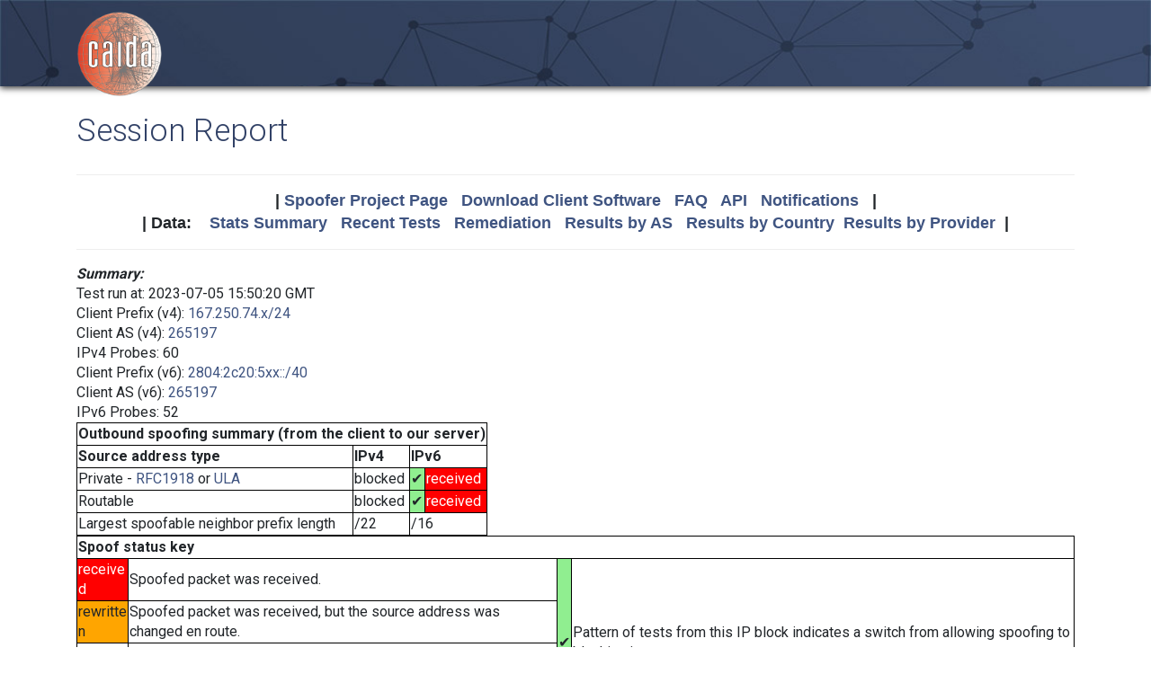

--- FILE ---
content_type: text/html; charset=UTF-8
request_url: https://spoofer.caida.org/report.php?sessionid=1601378
body_size: 7042
content:
<!DOCTYPE html PUBLIC "-//W3C//DTD HTML 4.01 Transitional//EN"
   "http://www.w3.org/TR/html4/loose.dtd">
<html>
<head>
 <meta NAME='Description' CONTENT='Spoofer Project'>
 <meta NAME='Keywords' CONTENT='IP Spoofing, Source Address Validation, Spoofer, Project'>
<meta http-equiv="Content-Type" content="text/html; charset=UTF-8" />
<meta http-equiv="X-UA-Compatible" content="IE=edge" />
<title>Session Report</title>

<link rel="icon" href="https://www.caida.org/favicon.ico">
<link rel="apple-touch-icon" sizes="180x180" href="https://www.caida.org/apple-touch-icon.png">
<link rel="icon" type="image/png" sizes="32x32" href="https://www.caida.org/favicon-32x32.png">
<link rel="icon" type="image/png" sizes="16x16" href="https://www.caida.org/favicon-16x16.png">
<link rel="manifest" href="https://www.caida.org/site.webmanifest">
<link rel="mask-icon" href="https://www.caida.org/safari-pinned-tab.svg" color="#e37d35">
<meta name="msapplication-TileColor" content="#2b5797">
<meta name="theme-color" content="#ffffff">

<link rel="stylesheet" href="https://stackpath.bootstrapcdn.com/bootstrap/4.5.2/css/bootstrap.min.css" integrity="sha384-JcKb8q3iqJ61gNV9KGb8thSsNjpSL0n8PARn9HuZOnIxN0hoP+VmmDGMN5t9UJ0Z" crossorigin="anonymous">

<script src="https://code.jquery.com/jquery-3.5.1.min.js" integrity="sha256-9/aliU8dGd2tb6OSsuzixeV4y/faTqgFtohetphbbj0=" crossorigin="anonymous"></script>
<script src="https://cdn.jsdelivr.net/npm/popper.js@1.16.1/dist/umd/popper.min.js" integrity="sha384-9/reFTGAW83EW2RDu2S0VKaIzap3H66lZH81PoYlFhbGU+6BZp6G7niu735Sk7lN" crossorigin="anonymous"></script>
<script src="https://stackpath.bootstrapcdn.com/bootstrap/4.5.2/js/bootstrap.min.js" integrity="sha384-B4gt1jrGC7Jh4AgTPSdUtOBvfO8shuf57BaghqFfPlYxofvL8/KUEfYiJOMMV+rV" crossorigin="anonymous"></script>
  
<link href="https://www.caida.org/css/htmlwrapper-print.min.css" media="print" type="text/css" rel="stylesheet">
<link rel="stylesheet" href="https://www.caida.org/css/htmlwrapper.min.css">

<style media="screen, projection" type="text/css">

    /*-- begin stylesheet --*/
    /*-- end stylesheet --*/
</style>
<script type="text/javascript" src="jquery.tablesorter.min.js"></script>
<link href="spoofer.css" type="text/css" rel="stylesheet">
    <!-- begin javascript -->
    <!-- end javascript -->

    <!-- begin head -->
    <!-- end head -->

</head>
<body class='page page-default-list'>
  <div class="wrapper">
    <header>
      <div class='header'>
        <div class="container">
          <div class="logo">
            <a href="https://www.caida.org/"><img alt="Logo" src="https://www.caida.org/images/caida.png" title="CAIDA - Center for Applied Internet Data Analysis" /></a>
          </div>
          <div class="logo-mobile">
            <a href="https://www.caida.org/"><img alt="Logo" src="https://www.caida.org/images/caida_mobile.png" title="CAIDA - Center for Applied Internet Data Analysis" /></a>
          </div>
        </div>
      </div>
    </header>
    <div class="container pt-2 pt-md-3 pb-3 pb-md-6" data-id="elsecontainer">
      <h1 class="title">
        Session Report      </h1>
      <div class="hrwrap">
  <!-- begin summarybox -->
  <div align="center">
  <font size="+1" face="Helvetica,Arial,sans-serif">
  <b>
  |
  <a href="https://www.caida.org/projects/spoofer/">Spoofer Project Page</a> &nbsp;
  <a href="https://www.caida.org/projects/spoofer/#software">Download Client Software</a> &nbsp;
  <a href="https://www.caida.org/projects/spoofer/faq.xml">FAQ</a> &nbsp;
  <a href="https://www.caida.org/projects/spoofer/data-api.xml">API</a> &nbsp;
  <a href="https://spoofer.caida.org/register.php">Notifications</a> &nbsp;
  |
  </b>
  </font>
  </div>
  <div align="center">
  <font face="Helvetica,Arial,sans-serif" size="+1">
  <b>
  |
  Data:&nbsp;&nbsp;&nbsp;
  <a href="http://spoofer.caida.org/summary.php">Stats&nbsp;Summary</a> &nbsp;
  <a href="http://spoofer.caida.org/recent_tests.php">Recent&nbsp;Tests</a> &nbsp;
  <a href="http://spoofer.caida.org/remedy.php">Remediation</a> &nbsp;
  <a href="http://spoofer.caida.org/as_stats.php">Results&nbsp;by&nbsp;AS</a> &nbsp;
  <a href="http://spoofer.caida.org/country_stats.php">Results&nbsp;by&nbsp;Country</a>&nbsp;
  <a href="http://spoofer.caida.org/provider.php">Results&nbsp;by&nbsp;Provider</a>&nbsp;
  |
  </b></font>
</div>





  <!-- end summarybox -->
        <div style="clear: both"></div>
      </div>
  <!-- begin content -->








<script src='cytoscape.min.js'></script>
<script src='elk.bundled.js'></script>
<script src='cytoscape-elk.min.js'></script>
<script src='network_graph.js'></script>




<strong><i>Summary:</i></strong>

<blockquote>

Test run at: 2023-07-05 15:50:20 GMT<br>
Client Prefix (v4): <a href='recent_tests.php?subnet_include=167.250.74.x/24'>167.250.74.x/24</a><br>
Client AS (v4): <a href='recent_tests.php?as_include=265197'>265197</a><br>
IPv4 Probes: 60<br>
Client Prefix (v6): <a href='recent_tests.php?subnet_include=2804:2c20:5xx::/40'>2804:2c20:5xx::/40</a><br>
Client AS (v6): <a href='recent_tests.php?as_include=265197'>265197</a><br>
IPv6 Probes: 52<br>

<table>
  <tr><th colspan=5>Outbound spoofing summary (from the client to our server)</th></tr>
  <tr><th>Source address type</th>
<th colspan=2>IPv4</th><th colspan=2>IPv6</th>  </tr>
  <tr><td>Private -
<a href="http://www.ietf.org/rfc/rfc1918.txt">RFC1918</a> or <a href="http://www.ietf.org/rfc/rfc4193.txt">ULA</a></td>
<td colspan=2>blocked</td><td style='background-color:lightgreen'>&#x2714;</td><td  style='background-color:red'><font style='color:white'>received</font></td>  </tr>
  <tr><td>Routable</td>
<td colspan=2>blocked</td><td style='background-color:lightgreen'>&#x2714;</td><td  style='background-color:red'><font style='color:white'>received</font></td>  </tr>
  <tr><td>Largest spoofable neighbor prefix length</td>
<td colspan=2>/22</td><td colspan=2>/16</td>  </tr>


</table>

<table><tr><th colspan=5>Spoof status key</th></tr><tr><td colspan=2 style='background-color:red'><font style='color:white'>received</font></td><td>Spoofed packet was received.</td><td rowspan=4 style='background-color:lightgreen'>&#x2714;</td><td rowspan=4>Pattern of tests from this IP block indicates a switch from allowing spoofing to blocking it.</td></tr><tr><td colspan=2 style='background-color:orange'>rewritten</td><td>Spoofed packet was received, but the source address was changed en route.</td></tr><tr><td colspan=2>blocked</td><td>Spoofed packet was not received, but unspoofed packet was.</td></tr><tr><td colspan=2>unknown</td><td>Neither spoofed nor unspoofed packet was received.</td></tr></table>

</blockquote>

<strong><i>IPv4 AS Route:</i></strong>
<blockquote>
This test run probed the following paths in order to infer your
ability to send different spoofed source packets.  Each node
in the graph corresponds to an autonomous system, i.e.
different Internet service providers.  NOTE:  This graph does NOT show if
an AS blocks spoofed packets, only the path taken by received spoofed
packets.  The <a href="display_traces.php?sessionid=1601378">IP Path Details</a>
are available for this run.  If non-spoofed packets weren't received at
a destination, the traceroute to that destination is not included in this
graph and may even cause a totally empty graph.
<pre></pre>
  <img src="key.php" align="center">
<noscript>
  <img src="outputASgraph.php?graph=[-1,&quot;c&quot;,&quot;61817&quot;,&quot;4230&quot;,&quot;2516&quot;,&quot;7660&quot;,-1,&quot;c&quot;,&quot;61817&quot;,&quot;4230&quot;,&quot;3257&quot;,&quot;1103&quot;,-1,&quot;c&quot;,&quot;61817&quot;,&quot;4230&quot;,&quot;3257&quot;,&quot;1213&quot;,-1,&quot;c&quot;,&quot;61817&quot;,&quot;4230&quot;,&quot;3356&quot;,&quot;2152&quot;,&quot;195&quot;,&quot;1909&quot;,-1,&quot;c&quot;,&quot;61817&quot;,&quot;4230&quot;,&quot;3356&quot;,&quot;2152&quot;,&quot;195&quot;,&quot;1909&quot;,-1,&quot;c&quot;,&quot;61817&quot;,&quot;4230&quot;,&quot;3356&quot;,&quot;766&quot;,-1,&quot;c&quot;,&quot;61817&quot;,&quot;4230&quot;,&quot;3356&quot;,&quot;766&quot;,&quot;13041&quot;,-1,&quot;c&quot;,&quot;61817&quot;,&quot;4230&quot;,&quot;3356&quot;,&quot;786&quot;]&middle=NAT" align="center">
</noscript>
  <div id="as_graph4"></div>
<script>
graph4_handle = document.getElementById("as_graph4");
graph4_handle.style.width = "100%";
graph4_handle.style.height = "800px";
traces = JSON.parse('{"78.41.116.2":{"trace":[{"hop":"1","addr":"10.3.4.1","asn":"0","hostname":null},{"hop":"2","addr":"172.16.0.49","asn":"0","hostname":null},{"hop":"3","addr":"172.16.0.1","asn":"0","hostname":null},{"hop":"4","addr":"201.150.148.213","asn":"61817","hostname":"201.150.148.213.halleytelecom.com.br"},{"hop":"6","addr":"200.244.69.21","asn":"4230","hostname":null},{"hop":"7","addr":"200.230.220.202","asn":"4230","hostname":"ebt-b16131-intl03.mianap.embratel.net.br"},{"hop":"9","addr":"4.69.167.78","asn":"3356","hostname":"ae2.2.edge4.vienna1.level3.net"},{"hop":"10","addr":"212.133.7.162","asn":"3356","hostname":null},{"hop":"11","addr":"92.60.1.31","asn":"0","hostname":"ae11-0-r17.uni.vie.nextlayer.net"},{"hop":"12","addr":"78.41.115.30","asn":"35492","hostname":"ten2-501-r01nessus.bb.funkfeuer.at"},{"hop":"13","addr":"78.41.115.114","asn":"35492","hostname":"ten2-533-sw01vault.bb.funkfeuer.at"},{"hop":"14","addr":"78.41.116.2","asn":"35492","hostname":"vie-at.ark.caida.funkfeuer.at"}],"status":["n"]},"84.88.81.122":{"trace":[{"hop":"1","addr":"10.3.4.1","asn":"0","hostname":null},{"hop":"2","addr":"172.16.0.49","asn":"0","hostname":null},{"hop":"3","addr":"172.16.0.1","asn":"0","hostname":null},{"hop":"4","addr":"201.150.148.213","asn":"61817","hostname":"201.150.148.213.halleytelecom.com.br"},{"hop":"5","addr":"200.227.7.33","asn":"4230","hostname":null},{"hop":"6","addr":"200.244.69.21","asn":"4230","hostname":null},{"hop":"7","addr":"200.230.220.202","asn":"4230","hostname":"ebt-b16131-intl03.mianap.embratel.net.br"},{"hop":"9","addr":"4.69.140.2","asn":"3356","hostname":"ae1.3102.edge1.madrid1.level3.net"},{"hop":"10","addr":"213.242.114.122","asn":"3356","hostname":"serveisweb.bar2.barcelona1.level3.net"},{"hop":"11","addr":"130.206.245.2","asn":"766","hostname":"ciemat.rt2.ae1-0.telmad.rt4.mad.red.rediris.es"},{"hop":"12","addr":"130.206.214.98","asn":"766","hostname":"anella-router.red.rediris.es"},{"hop":"14","addr":"84.88.81.122","asn":"13041","hostname":"bcn-es.ark.caida.upc.edu"}],"status":["c"]},"128.223.157.13":{"trace":[{"hop":"1","addr":"10.3.4.1","asn":"0","hostname":null},{"hop":"2","addr":"172.16.0.49","asn":"0","hostname":null},{"hop":"3","addr":"172.16.0.1","asn":"0","hostname":null},{"hop":"4","addr":"201.150.148.213","asn":"61817","hostname":"201.150.148.213.halleytelecom.com.br"},{"hop":"6","addr":"200.244.69.21","asn":"4230","hostname":null},{"hop":"7","addr":"200.230.230.0","asn":"4230","hostname":"ebt-b16151-intl01.atl.embratel.net.br"},{"hop":"8","addr":"200.230.220.238","asn":"4230","hostname":"ebt-b101-intl02.atl.embratel.net.br"},{"hop":"10","addr":"154.54.6.101","asn":"174","hostname":"be2847.ccr41.atl01.atlas.cogentco.com"},{"hop":"11","addr":"154.54.28.70","asn":"174","hostname":"be2687.ccr41.iah01.atlas.cogentco.com"},{"hop":"12","addr":"154.54.41.66","asn":"174","hostname":"be2441.ccr31.dfw01.atlas.cogentco.com"},{"hop":"13","addr":"154.54.3.134","asn":"174","hostname":"be2432.ccr21.mci01.atlas.cogentco.com"},{"hop":"14","addr":"154.54.5.89","asn":"174","hostname":"be3035.ccr21.den01.atlas.cogentco.com"},{"hop":"15","addr":"154.54.41.145","asn":"174","hostname":"be3037.ccr21.slc01.atlas.cogentco.com"},{"hop":"16","addr":"154.54.2.197","asn":"174","hostname":"be2085.ccr21.sea02.atlas.cogentco.com"},{"hop":"17","addr":"154.54.31.78","asn":"174","hostname":"be2671.ccr21.pdx01.atlas.cogentco.com"},{"hop":"18","addr":"207.98.127.247","asn":"3701","hostname":"port-ptck-pe-02.net.linkoregon.org"},{"hop":"19","addr":"207.98.127.249","asn":"3701","hostname":"eugn-oh-pe-02.net.linkoregon.org"},{"hop":"20","addr":"207.98.119.185","asn":"3701","hostname":"uo-oh-gw.net.linkoregon.org"},{"hop":"22","addr":"128.223.157.3","asn":"3582","hostname":"306.irb.ah-cdr1-gw.uoregon.edu"},{"hop":"23","addr":"128.223.157.13","asn":"3582","hostname":"ark.uoregon.edu"}],"status":["n"]},"128.232.97.9":{"trace":[{"hop":"1","addr":"10.3.4.1","asn":"0","hostname":null},{"hop":"2","addr":"172.16.0.49","asn":"0","hostname":null},{"hop":"3","addr":"172.16.0.1","asn":"0","hostname":null},{"hop":"4","addr":"201.150.148.213","asn":"61817","hostname":"201.150.148.213.halleytelecom.com.br"},{"hop":"6","addr":"200.244.69.21","asn":"4230","hostname":null},{"hop":"7","addr":"200.230.220.202","asn":"4230","hostname":"ebt-b16131-intl03.mianap.embratel.net.br"},{"hop":"10","addr":"212.187.216.238","asn":"3356","hostname":"janet.ear3.london2.level3.net"},{"hop":"11","addr":"146.97.35.193","asn":"786","hostname":"ae24.londtt-sbr1.ja.net"},{"hop":"12","addr":"146.97.33.62","asn":"786","hostname":"ae28.londtw-sbr2.ja.net"},{"hop":"13","addr":"146.97.33.29","asn":"786","hostname":"ae31.lowdss-sbr1.ja.net"},{"hop":"14","addr":"146.97.35.246","asn":"786","hostname":"ae26.lowdss-ban1.ja.net"},{"hop":"15","addr":"146.97.41.38","asn":"786","hostname":"uoc.ja.net"},{"hop":"16","addr":"131.111.6.182","asn":"786","hostname":"c-mi.b-jc.net.cam.ac.uk"},{"hop":"17","addr":"131.111.6.81","asn":"786","hostname":"b-jc.c-ce.net.cam.ac.uk"},{"hop":"18","addr":"131.111.6.54","asn":"786","hostname":"c-ce.d-mw.net.cam.ac.uk"},{"hop":"19","addr":"193.60.89.6","asn":"786","hostname":"d-mw.gatwick.net.cl.cam.ac.uk"},{"hop":"20","addr":"128.232.97.9","asn":"786","hostname":"monitor.ark.caida.cl.cam.ac.uk"}],"status":["c"]},"130.206.158.142":{"trace":[{"hop":"1","addr":"10.3.4.1","asn":"0","hostname":null},{"hop":"2","addr":"172.16.0.49","asn":"0","hostname":null},{"hop":"3","addr":"172.16.0.1","asn":"0","hostname":null},{"hop":"4","addr":"201.150.148.213","asn":"61817","hostname":"201.150.148.213.halleytelecom.com.br"},{"hop":"7","addr":"200.230.220.202","asn":"4230","hostname":"ebt-b16131-intl03.mianap.embratel.net.br"},{"hop":"8","addr":"209.0.200.169","asn":"3356","hostname":null},{"hop":"9","addr":"4.69.140.2","asn":"3356","hostname":"ae1.3102.edge1.madrid1.level3.net"},{"hop":"10","addr":"213.242.114.122","asn":"3356","hostname":"serveisweb.bar2.barcelona1.level3.net"},{"hop":"11","addr":"130.206.245.6","asn":"766","hostname":"ciemat.rt2.ethtrunk3.ehu.rt2.pav.red.rediris.es"},{"hop":"12","addr":"130.206.245.22","asn":"766","hostname":"ehu.rt2.ethtrunk3.unizar.rt2.ara.red.rediris.es"},{"hop":"13","addr":"130.206.195.2","asn":"766","hostname":"unavarra-principal-router.red.rediris.es"},{"hop":"14","addr":"130.206.158.2","asn":"766","hostname":"s158m2.unavarra.es"},{"hop":"15","addr":"130.206.158.50","asn":"766","hostname":"s158m50.unavarra.es"},{"hop":"16","addr":"130.206.158.142","asn":"766","hostname":"s158m142.unavarra.es"}],"status":["c"]},"139.18.11.241":{"trace":[{"hop":"1","addr":"10.3.4.1","asn":"0","hostname":null},{"hop":"2","addr":"172.16.0.49","asn":"0","hostname":null},{"hop":"3","addr":"172.16.0.1","asn":"0","hostname":null},{"hop":"4","addr":"201.150.148.213","asn":"61817","hostname":"201.150.148.213.halleytelecom.com.br"},{"hop":"6","addr":"200.244.69.21","asn":"4230","hostname":null},{"hop":"7","addr":"200.230.220.202","asn":"4230","hostname":"ebt-b16131-intl03.mianap.embratel.net.br"},{"hop":"8","addr":"209.0.200.169","asn":"3356","hostname":null},{"hop":"9","addr":"4.69.167.114","asn":"3356","hostname":"ae1.3122.edge9.frankfurt1.level3.net"},{"hop":"10","addr":"62.67.67.154","asn":"3356","hostname":"verein-zur.edge9.frankfurt1.level3.net"},{"hop":"11","addr":"188.1.144.221","asn":"680","hostname":"cr-erl2-be8.x-win.dfn.de"},{"hop":"12","addr":"188.1.146.210","asn":"680","hostname":"cr-tub2-be10.x-win.dfn.de"},{"hop":"13","addr":"188.1.50.10","asn":"680","hostname":"kr-lei35-5.x-win.dfn.de"},{"hop":"14","addr":"141.57.252.229","asn":"680","hostname":null},{"hop":"15","addr":"139.18.122.81","asn":"680","hostname":"augate-if.rz.uni-leipzig.de"},{"hop":"16","addr":"139.18.11.241","asn":"680","hostname":"caida.uni-leipzig.de"}],"status":["n"]},"192.42.115.98":{"trace":[{"hop":"1","addr":"10.3.4.1","asn":"0","hostname":null},{"hop":"2","addr":"172.16.0.49","asn":"0","hostname":null},{"hop":"3","addr":"172.16.0.1","asn":"0","hostname":null},{"hop":"4","addr":"201.150.148.213","asn":"61817","hostname":"201.150.148.213.halleytelecom.com.br"},{"hop":"7","addr":"200.230.220.202","asn":"4230","hostname":"ebt-b16131-intl03.mianap.embratel.net.br"},{"hop":"8","addr":"209.120.131.129","asn":"3257","hostname":"ae21.cr6-mia1.ip4.gtt.net"},{"hop":"9","addr":"213.254.231.110","asn":"3257","hostname":"ae12.cr2-ams2.ip4.gtt.net"},{"hop":"10","addr":"77.67.76.34","asn":"3257","hostname":"surfnet-gw.ip4.gtt.net"},{"hop":"11","addr":"145.145.176.41","asn":"1103","hostname":"ae24.ut015b-jnx-01.surf.net"},{"hop":"12","addr":"145.145.17.88","asn":"1103","hostname":"e0-1-4-0.ut042a-jnx-01.surf.net"},{"hop":"13","addr":"145.145.17.89","asn":"1103","hostname":"netsurf-router.customer.surf.net"},{"hop":"14","addr":"192.42.115.98","asn":"1103","hostname":null}],"status":["c"]},"192.172.226.242":{"trace":[{"hop":"1","addr":"10.3.4.1","asn":"0","hostname":null},{"hop":"2","addr":"172.16.0.49","asn":"0","hostname":null},{"hop":"3","addr":"172.16.0.1","asn":"0","hostname":null},{"hop":"4","addr":"201.150.148.213","asn":"61817","hostname":"201.150.148.213.halleytelecom.com.br"},{"hop":"5","addr":"200.227.7.33","asn":"4230","hostname":null},{"hop":"7","addr":"200.230.220.202","asn":"4230","hostname":"ebt-b16131-intl03.mianap.embratel.net.br"},{"hop":"8","addr":"209.0.200.169","asn":"3356","hostname":null},{"hop":"10","addr":"4.35.156.66","asn":"3356","hostname":"cenic.ear1.losangeles1.level3.net"},{"hop":"11","addr":"137.164.11.71","asn":"2152","hostname":"dc-lax-agg8--lax-agg10-300g.cenic.net"},{"hop":"12","addr":"137.164.11.83","asn":"2152","hostname":"dc-tus-agg8--lax-agg8-300g.cenic.net"},{"hop":"13","addr":"137.164.11.85","asn":"2152","hostname":"sand1-agg-01--tus-agg8--300g--01.cenic.net"},{"hop":"14","addr":"137.164.23.43","asn":"2152","hostname":"sdsc--sand1-agg-01--100g--01.cenic.net"},{"hop":"15","addr":"192.12.207.46","asn":"195","hostname":"medusa-mx960.sdsc.edu"},{"hop":"16","addr":"192.172.226.242","asn":"1909","hostname":"spoofer-rcv.caida.org"}],"status":["c"]},"192.172.226.247":{"trace":[{"hop":"1","addr":"10.3.4.1","asn":"0","hostname":null},{"hop":"2","addr":"172.16.0.49","asn":"0","hostname":null},{"hop":"3","addr":"172.16.0.1","asn":"0","hostname":null},{"hop":"4","addr":"201.150.148.213","asn":"61817","hostname":"201.150.148.213.halleytelecom.com.br"},{"hop":"7","addr":"200.230.220.202","asn":"4230","hostname":"ebt-b16131-intl03.mianap.embratel.net.br"},{"hop":"10","addr":"4.35.156.66","asn":"3356","hostname":"cenic.ear1.losangeles1.level3.net"},{"hop":"11","addr":"137.164.11.71","asn":"2152","hostname":"dc-lax-agg8--lax-agg10-300g.cenic.net"},{"hop":"12","addr":"137.164.11.83","asn":"2152","hostname":"dc-tus-agg8--lax-agg8-300g.cenic.net"},{"hop":"13","addr":"137.164.11.85","asn":"2152","hostname":"sand1-agg-01--tus-agg8--300g--01.cenic.net"},{"hop":"14","addr":"137.164.23.43","asn":"2152","hostname":"sdsc--sand1-agg-01--100g--01.cenic.net"},{"hop":"15","addr":"192.12.207.46","asn":"195","hostname":"medusa-mx960.sdsc.edu"},{"hop":"16","addr":"192.172.226.247","asn":"1909","hostname":"san-us.ark.caida.org"}],"status":["c"]},"193.1.33.5":{"trace":[{"hop":"1","addr":"10.3.4.1","asn":"0","hostname":null},{"hop":"2","addr":"172.16.0.49","asn":"0","hostname":null},{"hop":"3","addr":"172.16.0.1","asn":"0","hostname":null},{"hop":"4","addr":"201.150.148.213","asn":"61817","hostname":"201.150.148.213.halleytelecom.com.br"},{"hop":"6","addr":"200.244.69.21","asn":"4230","hostname":null},{"hop":"7","addr":"200.230.220.202","asn":"4230","hostname":"ebt-b16131-intl03.mianap.embratel.net.br"},{"hop":"8","addr":"209.120.131.129","asn":"3257","hostname":"ae21.cr6-mia1.ip4.gtt.net"},{"hop":"9","addr":"213.254.230.17","asn":"3257","hostname":"ae13.cr0-dub4.ip4.gtt.net"},{"hop":"10","addr":"212.222.58.254","asn":"3257","hostname":"ip4.gtt.net"},{"hop":"11","addr":"87.44.56.178","asn":"1213","hostname":"po2.pw-spine1.nn.hea.net"},{"hop":"12","addr":"193.1.33.5","asn":"1213","hostname":"dub-ie.ark.caida.org"}],"status":["c"]},"202.90.158.5":{"trace":[{"hop":"1","addr":"10.3.4.1","asn":"0","hostname":null},{"hop":"2","addr":"172.16.0.49","asn":"0","hostname":null},{"hop":"3","addr":"172.16.0.1","asn":"0","hostname":null},{"hop":"4","addr":"201.150.148.213","asn":"61817","hostname":"201.150.148.213.halleytelecom.com.br"},{"hop":"6","addr":"200.244.69.21","asn":"4230","hostname":null},{"hop":"7","addr":"200.230.220.202","asn":"4230","hostname":"ebt-b16131-intl03.mianap.embratel.net.br"},{"hop":"8","addr":"209.0.200.169","asn":"3356","hostname":null},{"hop":"9","addr":"4.69.219.45","asn":"3356","hostname":null},{"hop":"10","addr":"4.71.136.90","asn":"3356","hostname":"converged-n.edge7.losangeles1.level3.net"},{"hop":"11","addr":"161.49.11.160","asn":"17639","hostname":"161.49.11.160.convergeict.com"},{"hop":"12","addr":"161.49.4.42","asn":"17639","hostname":"161.49.4.42.convergeict.com"},{"hop":"13","addr":"161.49.1.84","asn":"17639","hostname":"161.49.1.84.convergeict.com"},{"hop":"14","addr":"121.58.251.114","asn":"17639","hostname":"114.251.58.121-rev.convergeict.com"},{"hop":"15","addr":"202.90.129.10","asn":"9821","hostname":"108.bundle-ether3.border-asti-asr.pregi.net"},{"hop":"16","addr":"202.90.158.5","asn":"9821","hostname":"ge0-1-core-7204.pregi.net"}],"status":["n"]},"203.181.248.51":{"trace":[{"hop":"1","addr":"10.3.4.1","asn":"0","hostname":null},{"hop":"2","addr":"172.16.0.49","asn":"0","hostname":null},{"hop":"3","addr":"172.16.0.1","asn":"0","hostname":null},{"hop":"4","addr":"201.150.148.213","asn":"61817","hostname":"201.150.148.213.halleytelecom.com.br"},{"hop":"5","addr":"200.227.7.33","asn":"4230","hostname":null},{"hop":"7","addr":"200.230.220.178","asn":"4230","hostname":"ebt-b16111-intl01.nyk.embratel.net.br"},{"hop":"9","addr":"59.128.3.85","asn":"2516","hostname":null},{"hop":"10","addr":"203.181.106.217","asn":"2516","hostname":null},{"hop":"11","addr":"106.187.12.1","asn":"2516","hostname":null},{"hop":"12","addr":"27.85.199.198","asn":"2516","hostname":null},{"hop":"13","addr":"203.181.102.130","asn":"2516","hostname":null},{"hop":"14","addr":"203.181.248.51","asn":"7660","hostname":"nrt-jp.ark.caida.org"}],"status":["c"]}}');
cyto_graphPaths("as_graph4", traces, 'NAT');
</script>
</blockquote>
<p>


<strong><i>IPv4 Adjacent Netblock Testing:</i></strong>

<blockquote>
<p>Your host (167.250.74.x/24) can spoof 1023 neighboring addresses (within your /22 prefix)</p><br \>
<table>
<tr><th>Spoofed source address (anon)</th><th>Prefix<br />Length</th><th>ASN of spoofed<br />source address</th><th>Received</th></tr>
<tr><td>167.250.74.x/24</td><td>/31</td><td>265197</td><td style='background-color:pink'>yes</font></td></tr>
<tr><td>167.250.74.x/24</td><td>/30</td><td>265197</td><td style='background-color:pink'>yes</font></td></tr>
<tr><td>167.250.74.x/24</td><td>/29</td><td>265197</td><td style='background-color:pink'>yes</font></td></tr>
<tr><td>167.250.74.x/24</td><td>/28</td><td>265197</td><td style='background-color:pink'>yes</font></td></tr>
<tr><td>167.250.74.x/24</td><td>/27</td><td>265197</td><td style='background-color:pink'>yes</font></td></tr>
<tr><td>167.250.74.x/24</td><td>/26</td><td>265197</td><td style='background-color:pink'>yes</font></td></tr>
<tr><td>167.250.74.x/24</td><td>/25</td><td>265197</td><td style='background-color:pink'>yes</font></td></tr>
<tr><td>167.250.74.x/24</td><td>/24</td><td>265197</td><td style='background-color:pink'>yes</font></td></tr>
<tr><td>167.250.75.x/24</td><td>/23</td><td>265197</td><td style='background-color:pink'>yes</font></td></tr>
<tr><td>167.250.72.x/24</td><td>/22</td><td>265197</td><td style='background-color:pink'>yes</font></td></tr>
<tr><td>167.250.78.x/24</td><td>/21</td><td>265503</td><td style='background-color:orange'>natblock</td></tr>
<tr><td>167.250.66.x/24</td><td>/20</td><td>265204</td><td style='background-color:orange'>natblock</td></tr>
<tr><td>167.250.90.x/24</td><td>/19</td><td>262715</td><td style='background-color:orange'>natblock</td></tr>
<tr><td>167.250.106.x/24</td><td>/18</td><td>265213</td><td style='background-color:orange'>natblock</td></tr>
<tr><td>167.250.10.x/24</td><td>/17</td><td>262785</td><td style='background-color:orange'>natblock</td></tr>
<tr><td>167.250.202.x/24</td><td>/16</td><td>265226</td><td style='background-color:orange'>natblock</td></tr>
<tr><td>167.251.74.x/24</td><td>/15</td><td>14946</td><td style='background-color:orange'>natblock</td></tr>
<tr><td>167.248.74.x/24</td><td>/14</td><td>15108</td><td style='background-color:orange'>natblock</td></tr>
<tr><td>167.254.74.x/24</td><td>/13</td><td>UNROUTED</td><td style='background-color:orange'>natblock</td></tr>
<tr><td>167.242.74.x/24</td><td>/12</td><td>30356</td><td style='background-color:orange'>natblock</td></tr>
<tr><td>167.234.74.x/24</td><td>/11</td><td>3525</td><td style='background-color:orange'>natblock</td></tr>
<tr><td>167.218.74.x/24</td><td>/10</td><td>3136</td><td style='background-color:orange'>natblock</td></tr>
<tr><td>167.186.74.x/24</td><td>/9</td><td>8075</td><td style='background-color:orange'>natblock</td></tr>
<tr><td>167.122.74.x/24</td><td>/8</td><td>UNROUTED</td><td style='background-color:orange'>natblock</td></tr>
</table>
<p />

<h4>Meaning of status in Received column:</h4>
<table>
<tr><td style='background-color:pink'>yes</td><td>Packets spoofed from adjacent netblock were received (but that netblock is within the source AS)</td></tr><tr><td style='background-color:orange'>natblock</td><td>Spoofed probe packets appear to be blocked by your local NAT or firewall rather than being rewritten with a public source address.</td></tr></table>
</blockquote>

<p>



<strong><i>IPv4 Outbound Filtering Depth:</i></strong>
<blockquote>

    The <a href="tracefilter.php">tracefilter</a> test found your host 
  unable to spoof routable, non-adjacent source addresses through 
  even the first IP hop.
  </blockquote>


<strong><i>IPv6 AS Route:</i></strong>
<blockquote>
This test run probed the following paths in order to infer your
ability to send different spoofed source packets.  Each node
in the graph corresponds to an autonomous system, i.e.
different Internet service providers.  NOTE:  This graph does NOT show if
an AS blocks spoofed packets, only the path taken by received spoofed
packets.  The <a href="display_traces.php?sessionid=1601378&v6=1">IP Path Details</a>
are available for this run.  If non-spoofed packets weren't received at
a destination, the traceroute to that destination is not included in this
graph and may even cause a totally empty graph.
<pre></pre>
  <img src="key.php" align="center">
<noscript>
  <img src="outputASgraph.php?graph=[-1,&quot;c:v&quot;,&quot;265197&quot;,&quot;61832&quot;,-1,&quot;c:v&quot;,&quot;265197&quot;,&quot;61832&quot;,-1,&quot;c:v&quot;,&quot;265197&quot;,&quot;61832&quot;,-1,&quot;c:v:p&quot;,&quot;265197&quot;,&quot;61832&quot;,-1,&quot;c:v&quot;,&quot;265197&quot;,&quot;61832&quot;,-1,&quot;c:v&quot;,&quot;265197&quot;,&quot;61832&quot;]" align="center">
</noscript>
  <div id="as_graph6"></div>
<script>
graph6_handle = document.getElementById("as_graph6");
graph6_handle.style.width = "100%";
graph6_handle.style.height = "800px";
traces = JSON.parse('{"2001:200:e000:2:225:90ff:fe0c:4684":{"trace":[{"hop":"1","addr":"2804:2c20:5xx::\/64","asn":"265197"},{"hop":"2","addr":"fc01::5","asn":"0","hostname":null},{"hop":"3","addr":"fc01::1","asn":"0","hostname":null},{"hop":"4","addr":"2804:1a04:0:3::1e1","asn":"61832","hostname":null}],"status":["n"]},"2001:610:510:115:192:42:115:98":{"trace":[{"hop":"1","addr":"2804:2c20:5xx::\/64","asn":"265197"},{"hop":"2","addr":"fc01::5","asn":"0","hostname":null},{"hop":"3","addr":"fc01::1","asn":"0","hostname":null},{"hop":"4","addr":"2804:1a04:0:3::1e1","asn":"61832","hostname":null}],"status":["r"]},"2001:630:212:225:225:90ff:fe0c:45a6":{"trace":[{"hop":"1","addr":"2804:2c20:5xx::\/64","asn":"265197"},{"hop":"2","addr":"fc01::5","asn":"0","hostname":null},{"hop":"3","addr":"fc01::1","asn":"0","hostname":null},{"hop":"4","addr":"2804:1a04:0:3::1e1","asn":"61832","hostname":null}],"status":["r"]},"2001:638:902:2000:ba27:ebff:fe86:2c51":{"trace":[{"hop":"1","addr":"2804:2c20:5xx::\/64","asn":"265197"},{"hop":"2","addr":"fc01::5","asn":"0","hostname":null},{"hop":"3","addr":"fc01::1","asn":"0","hostname":null},{"hop":"4","addr":"2804:1a04:0:3::1e1","asn":"61832","hostname":null}],"status":["n"]},"2001:770:1c:7:225:90ff:fe0c:acb4":{"trace":[{"hop":"1","addr":"2804:2c20:5xx::\/64","asn":"265197"},{"hop":"2","addr":"fc01::5","asn":"0","hostname":null},{"hop":"3","addr":"fc01::1","asn":"0","hostname":null},{"hop":"4","addr":"2804:1a04:0:3::1e1","asn":"61832","hostname":null}],"status":["r","p"]},"2001:40b0:7500:280::5458:517a":{"trace":[{"hop":"1","addr":"2804:2c20:5xx::\/64","asn":"265197"},{"hop":"2","addr":"fc01::5","asn":"0","hostname":null},{"hop":"3","addr":"fc01::1","asn":"0","hostname":null},{"hop":"4","addr":"2804:1a04:0:3::1e1","asn":"61832","hostname":null}],"status":["r"]},"2001:48d0:101:501::242":{"trace":[{"hop":"2","addr":"fc01::5","asn":"0","hostname":null},{"hop":"3","addr":"fc01::1","asn":"0","hostname":null},{"hop":"4","addr":"2804:1a04:0:3::1e1","asn":"61832","hostname":null}],"status":["r"]},"2001:48d0:101:501::247":{"trace":[{"hop":"1","addr":"2804:2c20:5xx::\/64","asn":"265197"},{"hop":"2","addr":"fc01::5","asn":"0","hostname":null},{"hop":"3","addr":"fc01::1","asn":"0","hostname":null},{"hop":"4","addr":"2804:1a04:0:3::1e1","asn":"61832","hostname":null}],"status":["r"]},"2607:8400:2880:4::80df:9d0d":{"trace":[{"hop":"2","addr":"fc01::5","asn":"0","hostname":null},{"hop":"3","addr":"fc01::1","asn":"0","hostname":null},{"hop":"4","addr":"2804:1a04:0:3::1e1","asn":"61832","hostname":null}],"status":["n"]}}');
cyto_graphPaths("as_graph6", traces, '');
</script>
</blockquote>

<strong><i>IPv6 probes:</i></strong>
<blockquote>
  <table>
  <tr><th>Spoofed source address<th>Destination<th>Received

<tr><td>2001:48d0:101:501::159</td><td>2001:40b0:7500:280::5458:517a</td><td style='background-color:red'><font style='color:white'>yes</font></td></tr><tr><td>2001:4978:1fb:6400::d2</td><td>2001:40b0:7500:280::5458:517a</td><td>no</td></tr><tr><td>2001:49aa:111:aa00::11</td><td>2001:40b0:7500:280::5458:517a</td><td>no</td></tr><tr><td>fd11:1111:1111::1111</td><td>2001:40b0:7500:280::5458:517a</td><td>no</td></tr><tr><td>2001:48d0:101:501::159</td><td>2001:48d0:101:501::242</td><td style='background-color:red'><font style='color:white'>yes</font></td></tr><tr><td>2001:4978:1fb:6400::d2</td><td>2001:48d0:101:501::242</td><td style='background-color:red'><font style='color:white'>yes</font></td></tr><tr><td>2001:49aa:111:aa00::11</td><td>2001:48d0:101:501::242</td><td style='background-color:red'><font style='color:white'>yes</font></td></tr><tr><td>fd11:1111:1111::1111</td><td>2001:48d0:101:501::242</td><td>no</td></tr><tr><td>2001:48d0:101:501::159</td><td>2001:48d0:101:501::247</td><td style='background-color:red'><font style='color:white'>yes</font></td></tr><tr><td>2001:4978:1fb:6400::d2</td><td>2001:48d0:101:501::247</td><td style='background-color:red'><font style='color:white'>yes</font></td></tr><tr><td>2001:49aa:111:aa00::11</td><td>2001:48d0:101:501::247</td><td style='background-color:red'><font style='color:white'>yes</font></td></tr><tr><td>fd11:1111:1111::1111</td><td>2001:48d0:101:501::247</td><td>no</td></tr><tr><td>2001:48d0:101:501::159</td><td>2001:610:510:115:192:42:115:98</td><td style='background-color:red'><font style='color:white'>yes</font></td></tr><tr><td>2001:4978:1fb:6400::d2</td><td>2001:610:510:115:192:42:115:98</td><td>no</td></tr><tr><td>2001:49aa:111:aa00::11</td><td>2001:610:510:115:192:42:115:98</td><td>no</td></tr><tr><td>fd11:1111:1111::1111</td><td>2001:610:510:115:192:42:115:98</td><td>no</td></tr><tr><td>2001:48d0:101:501::159</td><td>2001:630:212:225:225:90ff:fe0c:45a6</td><td style='background-color:red'><font style='color:white'>yes</font></td></tr><tr><td>2001:4978:1fb:6400::d2</td><td>2001:630:212:225:225:90ff:fe0c:45a6</td><td>no</td></tr><tr><td>2001:49aa:111:aa00::11</td><td>2001:630:212:225:225:90ff:fe0c:45a6</td><td>no</td></tr><tr><td>fd11:1111:1111::1111</td><td>2001:630:212:225:225:90ff:fe0c:45a6</td><td>no</td></tr><tr><td>2001:48d0:101:501::159</td><td>2001:770:1c:7:225:90ff:fe0c:acb4</td><td style='background-color:red'><font style='color:white'>yes</font></td></tr><tr><td>2001:4978:1fb:6400::d2</td><td>2001:770:1c:7:225:90ff:fe0c:acb4</td><td style='background-color:red'><font style='color:white'>yes</font></td></tr><tr><td>2001:49aa:111:aa00::11</td><td>2001:770:1c:7:225:90ff:fe0c:acb4</td><td style='background-color:red'><font style='color:white'>yes</font></td></tr><tr><td>fd11:1111:1111::1111</td><td>2001:770:1c:7:225:90ff:fe0c:acb4</td><td style='background-color:red'><font style='color:white'>yes</font></td></tr>
  </table>
</blockquote>

<strong><i>IPv6 Adjacent Netblock Testing:</i></strong>

<blockquote>
<table>
<tr><th>Spoofed source address (anon)</th><th>Prefix<br />Length</th><th>ASN of spoofed<br />source address</th><th>Received</th></tr>
<tr><td>2804:2c20:5xx::/40</td><td>/120</td><td>265197</td><td style='background-color:pink'>yes</font></td></tr>
<tr><td>2804:2c20:5xx::/40</td><td>/112</td><td>265197</td><td style='background-color:pink'>yes</font></td></tr>
<tr><td>2804:2c20:5xx::/40</td><td>/104</td><td>265197</td><td style='background-color:pink'>yes</font></td></tr>
<tr><td>2804:2c20:5xx::/40</td><td>/96</td><td>265197</td><td style='background-color:pink'>yes</font></td></tr>
<tr><td>2804:2c20:5xx::/40</td><td>/88</td><td>265197</td><td style='background-color:pink'>yes</font></td></tr>
<tr><td>2804:2c20:5xx::/40</td><td>/80</td><td>265197</td><td style='background-color:pink'>yes</font></td></tr>
<tr><td>2804:2c20:5xx::/40</td><td>/72</td><td>265197</td><td style='background-color:pink'>yes</font></td></tr>
<tr><td>2804:2c20:5xx::/40</td><td>/64</td><td>265197</td><td style='background-color:pink'>yes</font></td></tr>
<tr><td>2804:2c20:5xx::/40</td><td>/56</td><td>265197</td><td style='background-color:pink'>yes</font></td></tr>
<tr><td>2804:2c20:5xx::/40</td><td>/48</td><td>265197</td><td style='background-color:pink'>yes</font></td></tr>
<tr><td>2804:2c20:5xx::/40</td><td>/40</td><td>265197</td><td style='background-color:pink'>yes</font></td></tr>
<tr><td>2804:2c20:85xx::/40</td><td>/32</td><td>265197</td><td style='background-color:pink'>yes</font></td></tr>
<tr><td>2804:2ca0:5xx::/40</td><td>/24</td><td>265231</td><td style='background-color:red'><font style='color:white'>yes</font></td></tr>
<tr><td>2804:ac20:5xx::/40</td><td>/16</td><td>UNROUTED</td><td style='background-color:pink'>yes</font></td></tr>
</table>
<p />

<h4>Meaning of status in Received column:</h4>
<table>
<tr><td style='background-color:red'><font style='color:white'>yes</font></td><td>Packets spoofed from adjacent netblock were received</td></tr><tr><td style='background-color:pink'>yes</td><td>Packets spoofed from adjacent netblock were received (but that netblock is within the source AS)</td></tr></table>
</blockquote>

<strong><i>Summary:</i></strong>
<blockquote>
The results from all tests are aggregated to produce a summary
"<a href="/summary.php">State of IP Spoofing</a>" report.
</blockquote>


<strong><i>Feedback:</i></strong>
<blockquote>
We welcome questions and feedback to the <a
href="mailto:spoofer-info@caida.org">Spoofer Information Mailing List</a>
and invite users to join the <a
href="https://mailman.caida.org/mailman/listinfo/spoofer-users">Spoofer
Users Mailing List</a> for discussion and announcements.
</blockquote>

  <!-- end content -->
    </div> <!-- end of content container id=elsecontainer-->
</div><!-- end wrapper -->
    <div class="text-center">
      <div class="d-flex justify-content-center text-muted">
      <small class="mx-3">
        <div class="ml-2">
        <i class="fa fa-edit"></i> 
        <strong>Last Modified</strong> 
        <script type="text/javascript">
        <!--
        document.write(document.lastModified);
        //-->
        </script>
        </div>
      </small>
      </div>
    </div>
    <footer>
      <div class="sub-footer">
        <div class="container">
          <div class="row">
            <div class="col-2" id="userpreferences">   
            </div>
            <div class="col-8">
              <div class="sub-footer-inner">
                <ul>
                  <li>Center&nbsp;for Applied Internet&nbsp;Data&nbsp;Analysis based at the <a href="https://www.sdsc.edu/">University&nbsp;of&nbsp;California's San&nbsp;Diego&nbsp;Supercomputer&nbsp;Center</a></li>
                </ul>          
              </div>
            </div>
            <div class="col-2">
              <div class="sub-footer-inner">
                <a href="https://www.caida.org/about/legal/privacy/">Privacy</a>
              </div>
            </div>
          </div>
        </div>
      </div>
    </footer>
  </div>
</body>
</html>
